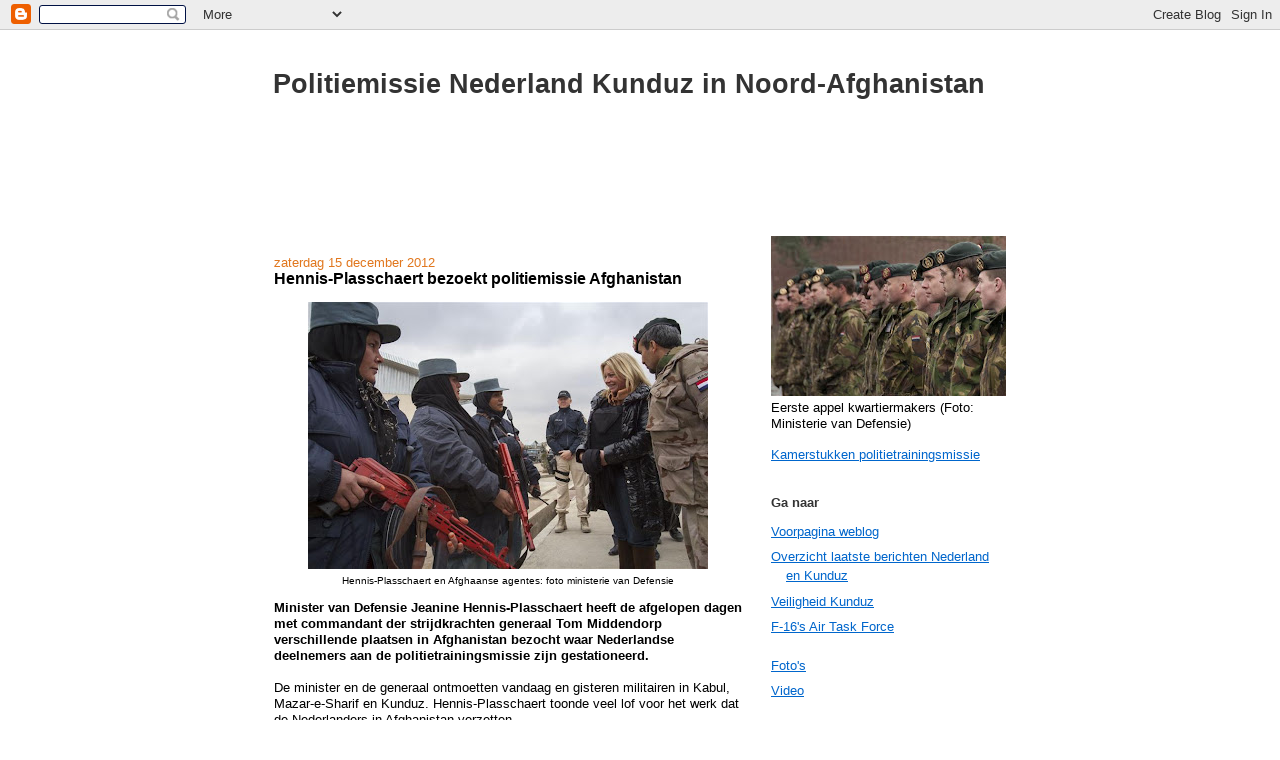

--- FILE ---
content_type: text/html; charset=UTF-8
request_url: http://afghanistan-nederland-kunduz.blogspot.com/2012/12/hennis-plasschaert-bezoekt.html
body_size: 10974
content:
<!DOCTYPE html>
<html dir='ltr' xmlns='http://www.w3.org/1999/xhtml' xmlns:b='http://www.google.com/2005/gml/b' xmlns:data='http://www.google.com/2005/gml/data' xmlns:expr='http://www.google.com/2005/gml/expr'>
<head>
<link href='https://www.blogger.com/static/v1/widgets/2944754296-widget_css_bundle.css' rel='stylesheet' type='text/css'/>
<meta content='text/html; charset=UTF-8' http-equiv='Content-Type'/>
<meta content='blogger' name='generator'/>
<link href='http://afghanistan-nederland-kunduz.blogspot.com/favicon.ico' rel='icon' type='image/x-icon'/>
<link href='http://afghanistan-nederland-kunduz.blogspot.com/2012/12/hennis-plasschaert-bezoekt.html' rel='canonical'/>
<link rel="alternate" type="application/atom+xml" title="Politiemissie Nederland Kunduz in Noord-Afghanistan - Atom" href="http://afghanistan-nederland-kunduz.blogspot.com/feeds/posts/default" />
<link rel="alternate" type="application/rss+xml" title="Politiemissie Nederland Kunduz in Noord-Afghanistan - RSS" href="http://afghanistan-nederland-kunduz.blogspot.com/feeds/posts/default?alt=rss" />
<link rel="service.post" type="application/atom+xml" title="Politiemissie Nederland Kunduz in Noord-Afghanistan - Atom" href="https://www.blogger.com/feeds/1681818091640800876/posts/default" />

<link rel="alternate" type="application/atom+xml" title="Politiemissie Nederland Kunduz in Noord-Afghanistan - Atom" href="http://afghanistan-nederland-kunduz.blogspot.com/feeds/7788406768264667111/comments/default" />
<!--Can't find substitution for tag [blog.ieCssRetrofitLinks]-->
<link href='https://blogger.googleusercontent.com/img/b/R29vZ2xl/AVvXsEgl8zhcR0aj1acKHYc1wi4JTv_1l3-nPNra3AGjeyxI0b0Za9TAVEbpbvSnQcJaCjy6N434dQrPSGhwZPvU7HCX9ZBdH7q41GxhnAFayIFas73icQRGPIbwhVCQtpBaluweNifH_M0M6L0/s400/Hennis-Plasschaert%252CAfghanistan%252Cmisie+Kunduz%252Cfoto+min+Defensie%252Cpolitiemissie%252CNAVI%252CISAF%252CKabul%252CMazar%252CAfghaanse+agenten.jpg' rel='image_src'/>
<meta content='http://afghanistan-nederland-kunduz.blogspot.com/2012/12/hennis-plasschaert-bezoekt.html' property='og:url'/>
<meta content='Hennis-Plasschaert bezoekt politiemissie Afghanistan' property='og:title'/>
<meta content='  Hennis-Plasschaert en Afghaanse agentes: foto ministerie van Defensie  Minister van Defensie Jeanine Hennis-Plasschaert heeft de afgelopen...' property='og:description'/>
<meta content='https://blogger.googleusercontent.com/img/b/R29vZ2xl/AVvXsEgl8zhcR0aj1acKHYc1wi4JTv_1l3-nPNra3AGjeyxI0b0Za9TAVEbpbvSnQcJaCjy6N434dQrPSGhwZPvU7HCX9ZBdH7q41GxhnAFayIFas73icQRGPIbwhVCQtpBaluweNifH_M0M6L0/w1200-h630-p-k-no-nu/Hennis-Plasschaert%252CAfghanistan%252Cmisie+Kunduz%252Cfoto+min+Defensie%252Cpolitiemissie%252CNAVI%252CISAF%252CKabul%252CMazar%252CAfghaanse+agenten.jpg' property='og:image'/>
<title>Politiemissie Nederland Kunduz in Noord-Afghanistan: Hennis-Plasschaert bezoekt politiemissie Afghanistan</title>
<style id='page-skin-1' type='text/css'><!--
/*
-----------------------------------------------
Blogger Template Style
Name:     Washed Denim
Designer: Darren Delaye
URL:      www.DarrenDelaye.com
Date:     11 Jul 2006
-----------------------------------------------
*/
/* Variable definitions
====================
<Variable name="bgColor" description="Page Background Color"
type="color" default="#ffffff">
<Variable name="textColor" description="Text Color"
type="color" default="#333333">
<Variable name="linkColor" description="Link Color"
type="color" default="#336699">
<Variable name="headerBgColor" description="Page Header Background Color"
type="color" default="#ffffff">
<Variable name="headerTextColor" description="Page Header Text Color"
type="color" default="#333333">
<Variable name="headerCornersColor" description="Page Header Corners Color"
type="color" default="#ffffff">
<Variable name="mainBgColor" description="Main Background Color"
type="color" default="#ffffff">
<Variable name="borderColor" description="Border Color"
type="color" default="#ffffff">
<Variable name="dateHeaderColor" description="Date Header Color"
type="color" default="#999999">
<Variable name="sidebarTitleBgColor" description="Sidebar Title Background Color"
type="color" default="#ffffff">
<Variable name="sidebarTitleTextColor" description="Sidebar Title Text Color"
type="color" default="#333333">
<Variable name="bodyFont" description="Text Font"
type="font" default="normal normal 100% Verdana, Arial, Sans-serif;">
<Variable name="headerFont" description="Page Header Font"
type="font" default="normal normal 210% Verdana, Arial, Sans-serif;">
<Variable name="startSide" description="Start side in blog language"
type="automatic" default="left">
<Variable name="endSide" description="End side in blog language"
type="automatic" default="right">
*/
body {
background: #ffffff;
margin: 0;
padding: 0px;
font: x-small Verdana, Arial;
text-align: center;
color: #000000;
font-size/* */:/**/small;
font-size: /**/small;
}
a:link {
color: #0066CC;
}
a:visited {
color: #0066CC;
}
a img {
border-width: 0;
}
#outer-wrapper {
font: normal normal 100% Verdana, Arial, Sans-serif;;
}
/* Header
----------------------------------------------- */
#header-wrapper {
margin:0;
padding: 0;
background-color: #ffffff;
text-align: left;
}
#header {
width: 762px;
margin: 0 auto;
background-color: #ffffff;
color: #333333;
padding: 0;
font: normal normal 210% Verdana, Arial, Sans-serif;;
}
h1.title {
padding-top: 38px;
margin: 0 14px .1em;
line-height: 1.2em;
font-size: 100%;
}
h1.title a, h1.title a:visited {
color: #333333;
text-decoration: none;
}
#header .description {
display: block;
margin: 0 14px;
padding: 0 0 40px;
line-height: 1.4em;
font-size: 50%;
}
/* Content
----------------------------------------------- */
.clear {
clear: both;
}
#content-wrapper {
width: 760px;
margin: 0 auto;
padding: 0 0 15px;
text-align: left;
background-color: #ffffff;
border: 1px solid #ffffff;
border-top: 0;
}
#main-wrapper {
margin-left: 14px;
width: 468px;
float: left;
background-color: #ffffff;
display: inline;       /* fix for doubling margin in IE */
word-wrap: break-word; /* fix for long text breaking sidebar float in IE */
overflow: hidden;      /* fix for long non-text content breaking IE sidebar float */
}
#sidebar-wrapper {
margin-right: 14px;
width: 240px;
float: right;
background-color: #ffffff;
display: inline;       /* fix for doubling margin in IE */
word-wrap: break-word; /* fix for long text breaking sidebar float in IE */
overflow: hidden;      /* fix for long non-text content breaking IE sidebar float */
}
/* Headings
----------------------------------------------- */
h2, h3 {
margin: 0;
}
/* Posts
----------------------------------------------- */
.date-header {
margin: 1.5em 0 0;
font-weight: normal;
color: #e1771e;
font-size: 100%;
}
.post {
margin: 0 0 1.5em;
padding-bottom: 1.5em;
}
.post-title {
margin: 0;
padding: 0;
font-size: 125%;
font-weight: bold;
line-height: 1.1em;
}
.post-title a, .post-title a:visited, .post-title strong {
text-decoration: none;
color: #000000;
font-weight: bold;
}
.post div {
margin: 0 0 .75em;
line-height: 1.3em;
}
.post-footer {
margin: -.25em 0 0;
color: #000000;
font-size: 87%;
}
.post-footer .span {
margin-right: .3em;
}
.post img, table.tr-caption-container {
padding: 4px;
border: 1px solid #ffffff;
}
.tr-caption-container img {
border: none;
padding: 0;
}
.post blockquote {
margin: 1em 20px;
}
.post blockquote p {
margin: .75em 0;
}
/* Comments
----------------------------------------------- */
#comments h4 {
margin: 1em 0;
color: #e1771e;
}
#comments h4 strong {
font-size: 110%;
}
#comments-block {
margin: 1em 0 1.5em;
line-height: 1.3em;
}
#comments-block dt {
margin: .5em 0;
}
#comments-block dd {
margin: .25em 0 0;
}
#comments-block dd.comment-footer {
margin: -.25em 0 2em;
line-height: 1.4em;
font-size: 78%;
}
#comments-block dd p {
margin: 0 0 .75em;
}
.deleted-comment {
font-style:italic;
color:gray;
}
.feed-links {
clear: both;
line-height: 2.5em;
}
#blog-pager-newer-link {
float: left;
}
#blog-pager-older-link {
float: right;
}
#blog-pager {
text-align: center;
}
/* Sidebar Content
----------------------------------------------- */
.sidebar h2 {
margin: 1.6em 0 .5em;
padding: 4px 5px;
background-color: #ffffff;
font-size: 100%;
color: #333333;
}
.sidebar ul {
margin: 0;
padding: 0;
list-style: none;
}
.sidebar li {
margin: 0;
padding-top: 0;
padding-right: 0;
padding-bottom: .5em;
padding-left: 15px;
text-indent: -15px;
line-height: 1.5em;
}
.sidebar {
color: #000000;
line-height:1.3em;
}
.sidebar .widget {
margin-bottom: 1em;
}
.sidebar .widget-content {
margin: 0 5px;
}
/* Profile
----------------------------------------------- */
.profile-img {
float: left;
margin-top: 0;
margin-right: 5px;
margin-bottom: 5px;
margin-left: 0;
padding: 4px;
border: 1px solid #ffffff;
}
.profile-data {
margin:0;
text-transform:uppercase;
letter-spacing:.1em;
font-weight: bold;
line-height: 1.6em;
font-size: 78%;
}
.profile-datablock {
margin:.5em 0 .5em;
}
.profile-textblock {
margin: 0.5em 0;
line-height: 1.6em;
}
/* Footer
----------------------------------------------- */
#footer {
clear: both;
text-align: center;
color: #000000;
}
#footer .widget {
margin:.5em;
padding-top: 20px;
font-size: 85%;
line-height: 1.5em;
text-align: left;
}

--></style>
<link href='https://www.blogger.com/dyn-css/authorization.css?targetBlogID=1681818091640800876&amp;zx=5f5eed71-7294-4a81-bf89-34b35d0057f9' media='none' onload='if(media!=&#39;all&#39;)media=&#39;all&#39;' rel='stylesheet'/><noscript><link href='https://www.blogger.com/dyn-css/authorization.css?targetBlogID=1681818091640800876&amp;zx=5f5eed71-7294-4a81-bf89-34b35d0057f9' rel='stylesheet'/></noscript>
<meta name='google-adsense-platform-account' content='ca-host-pub-1556223355139109'/>
<meta name='google-adsense-platform-domain' content='blogspot.com'/>

<!-- data-ad-client=ca-pub-2122593815934139 -->

</head>
<body>
<div class='navbar section' id='navbar'><div class='widget Navbar' data-version='1' id='Navbar1'><script type="text/javascript">
    function setAttributeOnload(object, attribute, val) {
      if(window.addEventListener) {
        window.addEventListener('load',
          function(){ object[attribute] = val; }, false);
      } else {
        window.attachEvent('onload', function(){ object[attribute] = val; });
      }
    }
  </script>
<div id="navbar-iframe-container"></div>
<script type="text/javascript" src="https://apis.google.com/js/platform.js"></script>
<script type="text/javascript">
      gapi.load("gapi.iframes:gapi.iframes.style.bubble", function() {
        if (gapi.iframes && gapi.iframes.getContext) {
          gapi.iframes.getContext().openChild({
              url: 'https://www.blogger.com/navbar/1681818091640800876?po\x3d7788406768264667111\x26origin\x3dhttp://afghanistan-nederland-kunduz.blogspot.com',
              where: document.getElementById("navbar-iframe-container"),
              id: "navbar-iframe"
          });
        }
      });
    </script><script type="text/javascript">
(function() {
var script = document.createElement('script');
script.type = 'text/javascript';
script.src = '//pagead2.googlesyndication.com/pagead/js/google_top_exp.js';
var head = document.getElementsByTagName('head')[0];
if (head) {
head.appendChild(script);
}})();
</script>
</div></div>
<div id='outer-wrapper'><div id='wrap2'>
<!-- skip links for text browsers -->
<span id='skiplinks' style='display:none;'>
<a href='#main'>skip to main </a> |
      <a href='#sidebar'>skip to sidebar</a>
</span>
<div id='header-wrapper'>
<div class='header section' id='header'><div class='widget Header' data-version='1' id='Header1'>
<div id='header-inner'>
<div class='titlewrapper'>
<h1 class='title'>
<a href='http://afghanistan-nederland-kunduz.blogspot.com/'>
Politiemissie Nederland Kunduz in Noord-Afghanistan
</a>
</h1>
</div>
<div class='descriptionwrapper'>
<p class='description'><span>
</span></p>
</div>
</div>
</div></div>
</div>
<div id='content-wrapper'>
<div id='crosscol-wrapper' style='text-align:center'>
<div class='crosscol section' id='crosscol'><div class='widget AdSense' data-version='1' id='AdSense1'>
<div class='widget-content'>
<script type="text/javascript"><!--
google_ad_client = "ca-pub-2122593815934139";
google_ad_host = "ca-host-pub-1556223355139109";
google_ad_host_channel = "L0004";
/* afghanistan-nederland-kunduz_main_AdSense1_728x90_as */
google_ad_slot = "5971673232";
google_ad_width = 728;
google_ad_height = 90;
//-->
</script>
<script type="text/javascript"
src="http://pagead2.googlesyndication.com/pagead/show_ads.js">
</script>
<div class='clear'></div>
</div>
</div></div>
</div>
<div id='main-wrapper'>
<div class='main section' id='main'><div class='widget Blog' data-version='1' id='Blog1'>
<div class='blog-posts hfeed'>

          <div class="date-outer">
        
<h2 class='date-header'><span>zaterdag 15 december 2012</span></h2>

          <div class="date-posts">
        
<div class='post-outer'>
<div class='post hentry'>
<a name='7788406768264667111'></a>
<h3 class='post-title entry-title'>
Hennis-Plasschaert bezoekt politiemissie Afghanistan
</h3>
<div class='post-header'>
<div class='post-header-line-1'></div>
</div>
<div class='post-body entry-content'>
<table align="center" cellpadding="0" cellspacing="0" class="tr-caption-container" style="margin-left: auto; margin-right: auto; text-align: center;"><tbody>
<tr><td style="text-align: center;"><a href="https://blogger.googleusercontent.com/img/b/R29vZ2xl/AVvXsEgl8zhcR0aj1acKHYc1wi4JTv_1l3-nPNra3AGjeyxI0b0Za9TAVEbpbvSnQcJaCjy6N434dQrPSGhwZPvU7HCX9ZBdH7q41GxhnAFayIFas73icQRGPIbwhVCQtpBaluweNifH_M0M6L0/s1600/Hennis-Plasschaert%252CAfghanistan%252Cmisie+Kunduz%252Cfoto+min+Defensie%252Cpolitiemissie%252CNAVI%252CISAF%252CKabul%252CMazar%252CAfghaanse+agenten.jpg" imageanchor="1" style="margin-left: auto; margin-right: auto;"><img border="0" height="267" src="https://blogger.googleusercontent.com/img/b/R29vZ2xl/AVvXsEgl8zhcR0aj1acKHYc1wi4JTv_1l3-nPNra3AGjeyxI0b0Za9TAVEbpbvSnQcJaCjy6N434dQrPSGhwZPvU7HCX9ZBdH7q41GxhnAFayIFas73icQRGPIbwhVCQtpBaluweNifH_M0M6L0/s400/Hennis-Plasschaert%252CAfghanistan%252Cmisie+Kunduz%252Cfoto+min+Defensie%252Cpolitiemissie%252CNAVI%252CISAF%252CKabul%252CMazar%252CAfghaanse+agenten.jpg" width="400" /></a></td></tr>
<tr><td class="tr-caption" style="text-align: center;">Hennis-Plasschaert en Afghaanse agentes: foto ministerie van Defensie</td></tr>
</tbody></table><b>Minister van Defensie Jeanine Hennis-Plasschaert heeft de afgelopen dagen met commandant der strijdkrachten generaal Tom Middendorp verschillende plaatsen in Afghanistan bezocht waar Nederlandse deelnemers aan de politietrainingsmissie zijn gestationeerd.</b><br />
<br />
De minister en de generaal ontmoetten vandaag en gisteren militairen in Kabul, Mazar-e-Sharif en Kunduz. Hennis-Plasschaert toonde veel lof voor het werk dat de Nederlanders in Afghanistan verzetten. <br />
<br />
Een woordvoerder van het ministerie van Defensie <a href="http://www.defensie.nl/actueel/nieuws/2012/12/15/46201648/Minister_ontmoet_Nederlandse_troepen_in_Afghanistan">bericht</a> zaterdag dat dit het eerste bezoek was van Hennis-Plasschaert als minister van Defensie aan de Nederlandse troepen in Afghanistan.<br />
<br />
Hennis-Plasschaert (VVD) trad <a href="http://defensie-ontwikkelingen.blogspot.nl/2012/11/jeanine-hennis-plasschaert-nieuwe.html">in november</a> aan als minister van Defensie in het kabinet Rutte-Asscher.<br />
<br />
<b>Kabul</b><br />
De delegatie arriveerde vrijdag in de Afghaanse hoofdstad Kabul. Hier sprak Hennis-Plasschaert op de luchthaven kort met Nederlands personeel, dat is geplaatst op diverse locaties in de stad.<br />
<br />
<b>Mazar-e-Sharif</b><br />
Na haar bezoek aan Kabul vloog de minister naar de internationale basis in Mazar-e-Sharif in het noorden van Afghanistan. <br />
<br />
Daar ontmoette ze soldaten van de Air Task Force (ATF), het National Support Element (NSE) en Nederlanders die gestationeerd zijn bij het hoofdkwartier van het Regional Command North van de ISAF-veiligheidsmacht van de NAVO.<br />
<br />
Het <a href="http://nato-isaf-regionaal-commando-noord.blogspot.nl/">Regionaal Commando Noord</a> is een van de vijf regio's waarin de International Security Assistance Force (ISAF) Afghanistan heeft ingedeeld. De regio wordt geleid door Duitsland.<br />
<br />
<b>Kunduz</b><br />
Hennis-Plasschaert liep in Kunduz mee met de trainingen aan de Afghaanse politie op de verschillende opleidingscentra.<br />
<br />
De Afghaanse politieagenten volgden de zogenoemde advanced police trainingscourse. Dit is de aanvullende training van ruim 10 weken met daarnaast mentoring op hun eigen werkplek.<br />
<br />
Vervolgens ging Hennis-Plasschaert mee op pad met een Police Operational Mentoring Liasion Team (POMLT) naar het district Aliabad. <br />
<br />
De cursisten daar richtten een checkpoint in op de weg, en werden daarbij gemonitord door hun Nederlandse trainers en de minister. <br />
<br />
<b>Heel Nederland</b><br />
De minister zei: &#8220;Als ik hier zo sta, dan zou je willen dat je heel Nederland naar Afghanistan mee kon nemen om het goede werk te laten zien.&#8221;<br />
<br />
<b>Nederlandse aanpak</b><br />
Hennis-Plasschaert roemde het werk dat de Nederlanders in Afghanistan verrichten, en waarvoor ook internationaal veel waardering is.<br />
<br />
Ze zei: &#8220;Ik ben enorm trots op onze militairen. Ze doen fantastisch werk. Met de collega's van Buitenlandse Zaken en Veiligheid en Justitie wordt een volledig geïntegreerde aanpak op de mat gelegd om de Afghaanse politieagenten en het hele justitiële systeem op een hoger plan te brengen. De Nederlandse aanpak wordt internationaal geprezen.&#8221;<br />
<br />
Defensie bericht dat ze vervolgde te zeggen dat de opbouw van de rechtsorde van groot belang is. <br />
<br />
&#8220;Het is het begin, de basis van elke rechtsstaat waarin mensen veilig kunnen leven, waarin ze zich kunnen ontwikkelen en een boterham kunnen verdienen. Het verschil maken in het dagelijks leven van de Afghanen, dat is waar de Nederlandse krijgsmacht in Afghanistan aan werkt?"<br />
<br />
De bewindsvrouw wilde tijdens het bezoek vooral met de mensen zelf praten over hun werk. Ze zei: "Hun gedrevenheid en motivatie maakte een diepe indruk op me.&#8221;<br />
<br />
Het ministerie van Defensie heeft een video gepubliceerd over het bezoek van Hennis-Plasschaert aan Afghanistan.<br />
<br />
<object height="349" width="425"><param name="movie" value="http://www.youtube.com/v/AoaZ6GM5lN0?version=3&amp;hl=nl_NL"></param><param name="allowFullScreen" value="true"></param><param name="allowscriptaccess" value="always"></param><embed src="http://www.youtube.com/v/AoaZ6GM5lN0?version=3&amp;hl=nl_NL" type="application/x-shockwave-flash" width="425" height="349" allowscriptaccess="always" allowfullscreen="true"></embed></object><br />
<br />
Zie ook:<br />
<a href="http://defensie-ontwikkelingen.blogspot.nl/2012/11/jeanine-hennis-plasschaert-nieuwe.html">Jeanine Hennis-Plasschaert nieuwe minister van Defensie</a>
<div style='clear: both;'></div>
</div>
<div class='post-footer'>
<div class='post-footer-line post-footer-line-1'><span class='post-author vcard'>
Gepost door
<span class='fn'>Kunduz Weblog</span>
</span>
<span class='post-timestamp'>
op
<a class='timestamp-link' href='http://afghanistan-nederland-kunduz.blogspot.com/2012/12/hennis-plasschaert-bezoekt.html' rel='bookmark' title='permanent link'><abbr class='published' title='2012-12-15T19:15:00-08:00'>19:15</abbr></a>
</span>
<span class='post-comment-link'>
</span>
<span class='post-icons'>
<span class='item-control blog-admin pid-2001733787'>
<a href='https://www.blogger.com/post-edit.g?blogID=1681818091640800876&postID=7788406768264667111&from=pencil' title='Post bewerken'>
<img alt='' class='icon-action' height='18' src='https://resources.blogblog.com/img/icon18_edit_allbkg.gif' width='18'/>
</a>
</span>
</span>
<div class='post-share-buttons'>
<a class='goog-inline-block share-button sb-email' href='https://www.blogger.com/share-post.g?blogID=1681818091640800876&postID=7788406768264667111&target=email' target='_blank' title='Dit e-mailen
'><span class='share-button-link-text'>Dit e-mailen
</span></a><a class='goog-inline-block share-button sb-blog' href='https://www.blogger.com/share-post.g?blogID=1681818091640800876&postID=7788406768264667111&target=blog' onclick='window.open(this.href, "_blank", "height=270,width=475"); return false;' target='_blank' title='Dit bloggen!'><span class='share-button-link-text'>Dit bloggen!</span></a><a class='goog-inline-block share-button sb-twitter' href='https://www.blogger.com/share-post.g?blogID=1681818091640800876&postID=7788406768264667111&target=twitter' target='_blank' title='Delen via X'><span class='share-button-link-text'>Delen via X</span></a><a class='goog-inline-block share-button sb-facebook' href='https://www.blogger.com/share-post.g?blogID=1681818091640800876&postID=7788406768264667111&target=facebook' onclick='window.open(this.href, "_blank", "height=430,width=640"); return false;' target='_blank' title='Delen op Facebook'><span class='share-button-link-text'>Delen op Facebook</span></a><a class='goog-inline-block share-button sb-pinterest' href='https://www.blogger.com/share-post.g?blogID=1681818091640800876&postID=7788406768264667111&target=pinterest' target='_blank' title='Delen op Pinterest'><span class='share-button-link-text'>Delen op Pinterest</span></a>
</div>
</div>
<div class='post-footer-line post-footer-line-2'><span class='post-labels'>
Labels:
<a href='http://afghanistan-nederland-kunduz.blogspot.com/search/label/bezoek%20kunduz' rel='tag'>bezoek kunduz</a>,
<a href='http://afghanistan-nederland-kunduz.blogspot.com/search/label/Jeanine%20Hennis-Plasschaert' rel='tag'>Jeanine Hennis-Plasschaert</a>,
<a href='http://afghanistan-nederland-kunduz.blogspot.com/search/label/Tom%20Middendorp' rel='tag'>Tom Middendorp</a>
</span>
</div>
<div class='post-footer-line post-footer-line-3'><span class='post-location'>
</span>
</div>
</div>
</div>
<div class='comments' id='comments'>
<a name='comments'></a>
</div>
</div>

        </div></div>
      
</div>
<div class='blog-pager' id='blog-pager'>
<span id='blog-pager-newer-link'>
<a class='blog-pager-newer-link' href='http://afghanistan-nederland-kunduz.blogspot.com/2012/12/video-13-gemechaniseerde-brigade-oefent.html' id='Blog1_blog-pager-newer-link' title='Nieuwere post'>Nieuwere post</a>
</span>
<span id='blog-pager-older-link'>
<a class='blog-pager-older-link' href='http://afghanistan-nederland-kunduz.blogspot.com/2012/12/kunduz-2012-fotos-missie-kunduz-van.html' id='Blog1_blog-pager-older-link' title='Oudere post'>Oudere post</a>
</span>
<a class='home-link' href='http://afghanistan-nederland-kunduz.blogspot.com/'>Homepage</a>
</div>
<div class='clear'></div>
<div class='post-feeds'>
</div>
</div><div class='widget AdSense' data-version='1' id='AdSense3'>
<div class='widget-content'>
<script type="text/javascript"><!--
google_ad_client = "ca-pub-2122593815934139";
google_ad_host = "ca-host-pub-1556223355139109";
google_ad_host_channel = "L0004";
/* afghanistan-nederland-kunduz_main_AdSense3_336x280_as */
google_ad_slot = "2228276835";
google_ad_width = 336;
google_ad_height = 280;
//-->
</script>
<script type="text/javascript"
src="http://pagead2.googlesyndication.com/pagead/show_ads.js">
</script>
<div class='clear'></div>
</div>
</div></div>
</div>
<div id='sidebar-wrapper'>
<div class='sidebar section' id='sidebar'><div class='widget Image' data-version='1' id='Image1'>
<div class='widget-content'>
<img alt='' height='160' id='Image1_img' src='https://blogger.googleusercontent.com/img/b/R29vZ2xl/AVvXsEi-HoHetTwX1IQHsoz2nZJcyfoPXUPh14go4_1ndLdmGsXbihb2W-UTHF5n0ag4JNATqUcJRQCOM40iX6_qGzKh47YVUwBG4nBcssX6kzQ9QZmJ8WSUM2hyphenhyphenp41EZHemwQ8UDIKEDkJg8zs/s240/kwartiermakers+%2528MvD%2529+maart+2011.jpg' width='240'/>
<br/>
<span class='caption'>Eerste appel kwartiermakers (Foto: Ministerie van Defensie)</span>
</div>
<div class='clear'></div>
</div><div class='widget LinkList' data-version='1' id='LinkList4'>
<div class='widget-content'>
<ul>
<li><a href='http://kunduz-kabinet-kamervragen.blogspot.com/2011/04/brief-kabinet-20-april-op-kamervragen.html'>Kamerstukken politietrainingsmissie</a></li>
</ul>
<div class='clear'></div>
</div>
</div><div class='widget LinkList' data-version='1' id='LinkList1'>
<h2>Ga naar</h2>
<div class='widget-content'>
<ul>
<li><a href='http://kunduz-weblog.blogspot.com/'>Voorpagina weblog</a></li>
<li><a href='http://afghanistan-nederland-kunduz-nieuws.blogspot.com/'>Overzicht laatste berichten Nederland en Kunduz</a></li>
<li><a href='http://afghanistan-kunduz-veiligheid.blogspot.com/'>Veiligheid Kunduz</a></li>
<li><a href='http://nederland-kunduz-luchtsteun.blogspot.com/'>F-16's Air Task Force</a></li>
</ul>
<div class='clear'></div>
</div>
</div><div class='widget LinkList' data-version='1' id='LinkList5'>
<div class='widget-content'>
<ul>
<li><a href='http://afghanistan-kunduz-foto.blogspot.com/'>Foto's</a></li>
<li><a href='http://kunduz-foto-video.blogspot.com/'>Video</a></li>
</ul>
<div class='clear'></div>
</div>
</div><div class='widget LinkList' data-version='1' id='LinkList2'>
<div class='widget-content'>
<ul>
<li><a href='http://afghanistan-nederland-kunduz.blogspot.nl/2013/08/laatste-politietrainers-missie-kunduz.html'>Laatste groep politietrainers terug uit Kunduz (24-08-2013)</a></li>
<li><a href='http://afghanistan-nederland-kunduz.blogspot.nl/2013/05/kolonel-marc-brinkman-en-hans-peter-van.html'>PTG-5 aan de slag in Kunduz (01-05-2013)</a></li>
<li><a href='http://afghanistan-nederland-kunduz.blogspot.nl/2013/04/laatste-lichting-militairen.html'>Laatste lichting militairen naar Kunduz vertrokken (21-04-2013)</a></li>
<li><a href='http://afghanistan-nederland-kunduz.blogspot.nl/2013/03/politiemissie-kunduz-eindigt-1-juli.html'>Politiemissie Kunduz eindigt 1 juli (08-03-2013)</a></li>
<li><a href='http://afghanistan-nederland-kunduz.blogspot.nl/2013/01/marechaussee-missie-kunduz-traint.html'>Nieuwe fase opleiding agenten (22-01-2013)</a></li>
<li><a href='http://afghanistan-nederland-kunduz.blogspot.nl/2012/10/kolonel-roland-de-jong-en-geoffrey-van.html'>PTG-4 begonnen in Kunduz (30-10-2012)</a></li>
<li><a href='http://afghanistan-nederland-kunduz.blogspot.nl/2012/09/video-police-training-group-iii-in.html'>Video PTG 3 aan het werk</a></li>
<li><a href='http://afghanistan-nederland-kunduz.blogspot.nl/2012/08/politietrainingsmissie-kunduz.html'>Missie uitgebreid naar Imam Sahib (28-08-2012)</a></li>
<li><a href='http://afghanistan-nederland-kunduz.blogspot.nl/2012/06/politietrainingsmissie-kunduz.html'>Missie uitgebreid naar district Aliabad (20-06-2012)</a></li>
<li><a href='http://afghanistan-nederland-kunduz.blogspot.com/2012/05/video-resultaten-missie-kunduz-tweede.html'>Video resultaten PTG 2 (21-05-2012)</a></li>
<li><a href='http://afghanistan-nederland-kunduz.blogspot.com/2012/03/eerste-agenten-uit-khan-abad-op-cursus.html'>Missie uitgebreid naar district Khanabad (13-03-2012)</a></li>
<li><a href='http://afghanistan-nederland-kunduz.blogspot.com/2011/09/explosievenruimers-eersten-die-een-les.html'>Politietrainers starten met geven lessen (26-09-2011)</a></li>
<li><a href='http://afghanistan-nederland-kunduz.blogspot.com/2011/09/groenlinks-leider-jolande-sap-plaatst.html'>Jolande Sap plaatst Hillen onder censuur (18-09-2011)</a></li>
<li><a href='http://afghanistan-nederland-kunduz.blogspot.com/2011/08/hillen-legt-militairen-missie-kunduz.html'>Hillen legt militairen spreekverbod op (17-08-2011)</a></li>
<li><a href='http://afghanistan-nederland-kunduz.blogspot.com/2011/05/politiemissie-pomlt-police-operational.html'>Werkwijze POMLT</a></li>
<li><a href='http://afghanistan-nederland-kunduz.blogspot.com/2012/04/politietraining-kunduz-richt-zich-op.html'>"Community policing"</a></li>
<li><a href='http://afghanistan-nederland-kunduz.blogspot.com/2011/03/nederlandse-politietrainingsmissie.html'>Nederlandse politietrainingsmissie op een rijtje</a></li>
</ul>
<div class='clear'></div>
</div>
</div><div class='widget LinkList' data-version='1' id='LinkList3'>
<div class='widget-content'>
<ul>
<li><a href='http://afghanistan-provincie-kunduz.blogspot.com/2011/05/provincie-kunduz-afghanistan-informatie.html'>Provincie Kunduz</a></li>
<li><a href='http://kunduz-politie-anp.blogspot.com/'>Politie Kunduz</a></li>
<li><a href='http://nederland-afghanistan-contingent.blogspot.com/'>Nederlandse contingent in Afghanistan</a></li>
<li><a href='http://kunduz-politiemissie-eupol.blogspot.com/2011/04/politiemissie-kunduz-en-de-nederlandse.html'>EUPOL en Nederland</a></li>
<li><a href='http://nederland-kunduz-kosten.blogspot.com/'>Kosten missie Kunduz</a></li>
<li><a href='http://nederland-kunduz-opinie.blogspot.com/'>Opinie over missie Kunduz</a></li>
<li><a href='http://duitsland-afghanistan.blogspot.com/'>Duitsland en Afghanistan</a></li>
</ul>
<div class='clear'></div>
</div>
</div><div class='widget LinkList' data-version='1' id='LinkList6'>
<div class='widget-content'>
<ul>
<li><a href='http://kunduz-weblog.blogspot.nl/2011/12/privacy-verklaring.html'>Privacy</a></li>
</ul>
<div class='clear'></div>
</div>
</div><div class='widget AdSense' data-version='1' id='AdSense2'>
<div class='widget-content'>
<script type="text/javascript"><!--
google_ad_client="pub-2122593815934139";
google_ad_host="pub-1556223355139109";
google_ad_width=200;
google_ad_height=200;
google_ad_format="200x200_as";
google_ad_type="text_image";
google_ad_host_channel="0001+S0006+L0001";
google_color_border="FFFFFF";
google_color_bg="FFFFFF";
google_color_link="0000FF";
google_color_url="008000";
google_color_text="000000";
//--></script>
<script type="text/javascript"
  src="http://pagead2.googlesyndication.com/pagead/show_ads.js">
</script>
<div class='clear'></div>
</div>
</div><div class='widget BlogArchive' data-version='1' id='BlogArchive1'>
<h2>Blogarchief</h2>
<div class='widget-content'>
<div id='ArchiveList'>
<div id='BlogArchive1_ArchiveList'>
<ul class='hierarchy'>
<li class='archivedate collapsed'>
<a class='toggle' href='javascript:void(0)'>
<span class='zippy'>

        &#9658;&#160;
      
</span>
</a>
<a class='post-count-link' href='http://afghanistan-nederland-kunduz.blogspot.com/2013/'>
2013
</a>
<span class='post-count' dir='ltr'>(40)</span>
<ul class='hierarchy'>
<li class='archivedate collapsed'>
<a class='toggle' href='javascript:void(0)'>
<span class='zippy'>

        &#9658;&#160;
      
</span>
</a>
<a class='post-count-link' href='http://afghanistan-nederland-kunduz.blogspot.com/2013/08/'>
augustus
</a>
<span class='post-count' dir='ltr'>(2)</span>
</li>
</ul>
<ul class='hierarchy'>
<li class='archivedate collapsed'>
<a class='toggle' href='javascript:void(0)'>
<span class='zippy'>

        &#9658;&#160;
      
</span>
</a>
<a class='post-count-link' href='http://afghanistan-nederland-kunduz.blogspot.com/2013/07/'>
juli
</a>
<span class='post-count' dir='ltr'>(2)</span>
</li>
</ul>
<ul class='hierarchy'>
<li class='archivedate collapsed'>
<a class='toggle' href='javascript:void(0)'>
<span class='zippy'>

        &#9658;&#160;
      
</span>
</a>
<a class='post-count-link' href='http://afghanistan-nederland-kunduz.blogspot.com/2013/06/'>
juni
</a>
<span class='post-count' dir='ltr'>(4)</span>
</li>
</ul>
<ul class='hierarchy'>
<li class='archivedate collapsed'>
<a class='toggle' href='javascript:void(0)'>
<span class='zippy'>

        &#9658;&#160;
      
</span>
</a>
<a class='post-count-link' href='http://afghanistan-nederland-kunduz.blogspot.com/2013/05/'>
mei
</a>
<span class='post-count' dir='ltr'>(4)</span>
</li>
</ul>
<ul class='hierarchy'>
<li class='archivedate collapsed'>
<a class='toggle' href='javascript:void(0)'>
<span class='zippy'>

        &#9658;&#160;
      
</span>
</a>
<a class='post-count-link' href='http://afghanistan-nederland-kunduz.blogspot.com/2013/04/'>
april
</a>
<span class='post-count' dir='ltr'>(8)</span>
</li>
</ul>
<ul class='hierarchy'>
<li class='archivedate collapsed'>
<a class='toggle' href='javascript:void(0)'>
<span class='zippy'>

        &#9658;&#160;
      
</span>
</a>
<a class='post-count-link' href='http://afghanistan-nederland-kunduz.blogspot.com/2013/03/'>
maart
</a>
<span class='post-count' dir='ltr'>(8)</span>
</li>
</ul>
<ul class='hierarchy'>
<li class='archivedate collapsed'>
<a class='toggle' href='javascript:void(0)'>
<span class='zippy'>

        &#9658;&#160;
      
</span>
</a>
<a class='post-count-link' href='http://afghanistan-nederland-kunduz.blogspot.com/2013/02/'>
februari
</a>
<span class='post-count' dir='ltr'>(10)</span>
</li>
</ul>
<ul class='hierarchy'>
<li class='archivedate collapsed'>
<a class='toggle' href='javascript:void(0)'>
<span class='zippy'>

        &#9658;&#160;
      
</span>
</a>
<a class='post-count-link' href='http://afghanistan-nederland-kunduz.blogspot.com/2013/01/'>
januari
</a>
<span class='post-count' dir='ltr'>(2)</span>
</li>
</ul>
</li>
</ul>
<ul class='hierarchy'>
<li class='archivedate expanded'>
<a class='toggle' href='javascript:void(0)'>
<span class='zippy toggle-open'>

        &#9660;&#160;
      
</span>
</a>
<a class='post-count-link' href='http://afghanistan-nederland-kunduz.blogspot.com/2012/'>
2012
</a>
<span class='post-count' dir='ltr'>(122)</span>
<ul class='hierarchy'>
<li class='archivedate expanded'>
<a class='toggle' href='javascript:void(0)'>
<span class='zippy toggle-open'>

        &#9660;&#160;
      
</span>
</a>
<a class='post-count-link' href='http://afghanistan-nederland-kunduz.blogspot.com/2012/12/'>
december
</a>
<span class='post-count' dir='ltr'>(5)</span>
<ul class='posts'>
<li><a href='http://afghanistan-nederland-kunduz.blogspot.com/2012/12/militairen-missie-kunduz-met-kerst-niet.html'>Militairen missie Kunduz met Kerst niet vergeten</a></li>
<li><a href='http://afghanistan-nederland-kunduz.blogspot.com/2012/12/video-13-gemechaniseerde-brigade-oefent.html'>Video 13 Gemechaniseerde Brigade oefent voor uitze...</a></li>
<li><a href='http://afghanistan-nederland-kunduz.blogspot.com/2012/12/hennis-plasschaert-bezoekt.html'>Hennis-Plasschaert bezoekt politiemissie Afghanistan</a></li>
<li><a href='http://afghanistan-nederland-kunduz.blogspot.com/2012/12/kunduz-2012-fotos-missie-kunduz-van.html'>Kunduz 2012: foto&#8217;s missie Kunduz van Jeroen Kelde...</a></li>
<li><a href='http://afghanistan-nederland-kunduz.blogspot.com/2012/12/missie-kunduz-mogelijk-eerder-beeindigd.html'>Missie Kunduz mogelijk eerder beëindigd door vertr...</a></li>
</ul>
</li>
</ul>
<ul class='hierarchy'>
<li class='archivedate collapsed'>
<a class='toggle' href='javascript:void(0)'>
<span class='zippy'>

        &#9658;&#160;
      
</span>
</a>
<a class='post-count-link' href='http://afghanistan-nederland-kunduz.blogspot.com/2012/11/'>
november
</a>
<span class='post-count' dir='ltr'>(11)</span>
</li>
</ul>
<ul class='hierarchy'>
<li class='archivedate collapsed'>
<a class='toggle' href='javascript:void(0)'>
<span class='zippy'>

        &#9658;&#160;
      
</span>
</a>
<a class='post-count-link' href='http://afghanistan-nederland-kunduz.blogspot.com/2012/10/'>
oktober
</a>
<span class='post-count' dir='ltr'>(8)</span>
</li>
</ul>
<ul class='hierarchy'>
<li class='archivedate collapsed'>
<a class='toggle' href='javascript:void(0)'>
<span class='zippy'>

        &#9658;&#160;
      
</span>
</a>
<a class='post-count-link' href='http://afghanistan-nederland-kunduz.blogspot.com/2012/09/'>
september
</a>
<span class='post-count' dir='ltr'>(6)</span>
</li>
</ul>
<ul class='hierarchy'>
<li class='archivedate collapsed'>
<a class='toggle' href='javascript:void(0)'>
<span class='zippy'>

        &#9658;&#160;
      
</span>
</a>
<a class='post-count-link' href='http://afghanistan-nederland-kunduz.blogspot.com/2012/08/'>
augustus
</a>
<span class='post-count' dir='ltr'>(5)</span>
</li>
</ul>
<ul class='hierarchy'>
<li class='archivedate collapsed'>
<a class='toggle' href='javascript:void(0)'>
<span class='zippy'>

        &#9658;&#160;
      
</span>
</a>
<a class='post-count-link' href='http://afghanistan-nederland-kunduz.blogspot.com/2012/07/'>
juli
</a>
<span class='post-count' dir='ltr'>(5)</span>
</li>
</ul>
<ul class='hierarchy'>
<li class='archivedate collapsed'>
<a class='toggle' href='javascript:void(0)'>
<span class='zippy'>

        &#9658;&#160;
      
</span>
</a>
<a class='post-count-link' href='http://afghanistan-nederland-kunduz.blogspot.com/2012/06/'>
juni
</a>
<span class='post-count' dir='ltr'>(23)</span>
</li>
</ul>
<ul class='hierarchy'>
<li class='archivedate collapsed'>
<a class='toggle' href='javascript:void(0)'>
<span class='zippy'>

        &#9658;&#160;
      
</span>
</a>
<a class='post-count-link' href='http://afghanistan-nederland-kunduz.blogspot.com/2012/05/'>
mei
</a>
<span class='post-count' dir='ltr'>(9)</span>
</li>
</ul>
<ul class='hierarchy'>
<li class='archivedate collapsed'>
<a class='toggle' href='javascript:void(0)'>
<span class='zippy'>

        &#9658;&#160;
      
</span>
</a>
<a class='post-count-link' href='http://afghanistan-nederland-kunduz.blogspot.com/2012/04/'>
april
</a>
<span class='post-count' dir='ltr'>(18)</span>
</li>
</ul>
<ul class='hierarchy'>
<li class='archivedate collapsed'>
<a class='toggle' href='javascript:void(0)'>
<span class='zippy'>

        &#9658;&#160;
      
</span>
</a>
<a class='post-count-link' href='http://afghanistan-nederland-kunduz.blogspot.com/2012/03/'>
maart
</a>
<span class='post-count' dir='ltr'>(8)</span>
</li>
</ul>
<ul class='hierarchy'>
<li class='archivedate collapsed'>
<a class='toggle' href='javascript:void(0)'>
<span class='zippy'>

        &#9658;&#160;
      
</span>
</a>
<a class='post-count-link' href='http://afghanistan-nederland-kunduz.blogspot.com/2012/02/'>
februari
</a>
<span class='post-count' dir='ltr'>(14)</span>
</li>
</ul>
<ul class='hierarchy'>
<li class='archivedate collapsed'>
<a class='toggle' href='javascript:void(0)'>
<span class='zippy'>

        &#9658;&#160;
      
</span>
</a>
<a class='post-count-link' href='http://afghanistan-nederland-kunduz.blogspot.com/2012/01/'>
januari
</a>
<span class='post-count' dir='ltr'>(10)</span>
</li>
</ul>
</li>
</ul>
<ul class='hierarchy'>
<li class='archivedate collapsed'>
<a class='toggle' href='javascript:void(0)'>
<span class='zippy'>

        &#9658;&#160;
      
</span>
</a>
<a class='post-count-link' href='http://afghanistan-nederland-kunduz.blogspot.com/2011/'>
2011
</a>
<span class='post-count' dir='ltr'>(180)</span>
<ul class='hierarchy'>
<li class='archivedate collapsed'>
<a class='toggle' href='javascript:void(0)'>
<span class='zippy'>

        &#9658;&#160;
      
</span>
</a>
<a class='post-count-link' href='http://afghanistan-nederland-kunduz.blogspot.com/2011/12/'>
december
</a>
<span class='post-count' dir='ltr'>(12)</span>
</li>
</ul>
<ul class='hierarchy'>
<li class='archivedate collapsed'>
<a class='toggle' href='javascript:void(0)'>
<span class='zippy'>

        &#9658;&#160;
      
</span>
</a>
<a class='post-count-link' href='http://afghanistan-nederland-kunduz.blogspot.com/2011/11/'>
november
</a>
<span class='post-count' dir='ltr'>(22)</span>
</li>
</ul>
<ul class='hierarchy'>
<li class='archivedate collapsed'>
<a class='toggle' href='javascript:void(0)'>
<span class='zippy'>

        &#9658;&#160;
      
</span>
</a>
<a class='post-count-link' href='http://afghanistan-nederland-kunduz.blogspot.com/2011/10/'>
oktober
</a>
<span class='post-count' dir='ltr'>(24)</span>
</li>
</ul>
<ul class='hierarchy'>
<li class='archivedate collapsed'>
<a class='toggle' href='javascript:void(0)'>
<span class='zippy'>

        &#9658;&#160;
      
</span>
</a>
<a class='post-count-link' href='http://afghanistan-nederland-kunduz.blogspot.com/2011/09/'>
september
</a>
<span class='post-count' dir='ltr'>(29)</span>
</li>
</ul>
<ul class='hierarchy'>
<li class='archivedate collapsed'>
<a class='toggle' href='javascript:void(0)'>
<span class='zippy'>

        &#9658;&#160;
      
</span>
</a>
<a class='post-count-link' href='http://afghanistan-nederland-kunduz.blogspot.com/2011/08/'>
augustus
</a>
<span class='post-count' dir='ltr'>(12)</span>
</li>
</ul>
<ul class='hierarchy'>
<li class='archivedate collapsed'>
<a class='toggle' href='javascript:void(0)'>
<span class='zippy'>

        &#9658;&#160;
      
</span>
</a>
<a class='post-count-link' href='http://afghanistan-nederland-kunduz.blogspot.com/2011/07/'>
juli
</a>
<span class='post-count' dir='ltr'>(9)</span>
</li>
</ul>
<ul class='hierarchy'>
<li class='archivedate collapsed'>
<a class='toggle' href='javascript:void(0)'>
<span class='zippy'>

        &#9658;&#160;
      
</span>
</a>
<a class='post-count-link' href='http://afghanistan-nederland-kunduz.blogspot.com/2011/06/'>
juni
</a>
<span class='post-count' dir='ltr'>(15)</span>
</li>
</ul>
<ul class='hierarchy'>
<li class='archivedate collapsed'>
<a class='toggle' href='javascript:void(0)'>
<span class='zippy'>

        &#9658;&#160;
      
</span>
</a>
<a class='post-count-link' href='http://afghanistan-nederland-kunduz.blogspot.com/2011/05/'>
mei
</a>
<span class='post-count' dir='ltr'>(12)</span>
</li>
</ul>
<ul class='hierarchy'>
<li class='archivedate collapsed'>
<a class='toggle' href='javascript:void(0)'>
<span class='zippy'>

        &#9658;&#160;
      
</span>
</a>
<a class='post-count-link' href='http://afghanistan-nederland-kunduz.blogspot.com/2011/04/'>
april
</a>
<span class='post-count' dir='ltr'>(26)</span>
</li>
</ul>
<ul class='hierarchy'>
<li class='archivedate collapsed'>
<a class='toggle' href='javascript:void(0)'>
<span class='zippy'>

        &#9658;&#160;
      
</span>
</a>
<a class='post-count-link' href='http://afghanistan-nederland-kunduz.blogspot.com/2011/03/'>
maart
</a>
<span class='post-count' dir='ltr'>(13)</span>
</li>
</ul>
<ul class='hierarchy'>
<li class='archivedate collapsed'>
<a class='toggle' href='javascript:void(0)'>
<span class='zippy'>

        &#9658;&#160;
      
</span>
</a>
<a class='post-count-link' href='http://afghanistan-nederland-kunduz.blogspot.com/2011/02/'>
februari
</a>
<span class='post-count' dir='ltr'>(2)</span>
</li>
</ul>
<ul class='hierarchy'>
<li class='archivedate collapsed'>
<a class='toggle' href='javascript:void(0)'>
<span class='zippy'>

        &#9658;&#160;
      
</span>
</a>
<a class='post-count-link' href='http://afghanistan-nederland-kunduz.blogspot.com/2011/01/'>
januari
</a>
<span class='post-count' dir='ltr'>(4)</span>
</li>
</ul>
</li>
</ul>
</div>
</div>
<div class='clear'></div>
</div>
</div></div>
</div>
<!-- spacer for skins that want sidebar and main to be the same height-->
<div class='clear'>&#160;</div>
</div>
<!-- end content-wrapper -->
<div id='footer-wrapper'>
<div class='footer no-items section' id='footer'></div>
</div>
</div></div>
<!-- end outer-wrapper -->

<script type="text/javascript" src="https://www.blogger.com/static/v1/widgets/2028843038-widgets.js"></script>
<script type='text/javascript'>
window['__wavt'] = 'AOuZoY7Qp6-1RkDxcxaJPO6aY5zSuuHoyA:1769907782749';_WidgetManager._Init('//www.blogger.com/rearrange?blogID\x3d1681818091640800876','//afghanistan-nederland-kunduz.blogspot.com/2012/12/hennis-plasschaert-bezoekt.html','1681818091640800876');
_WidgetManager._SetDataContext([{'name': 'blog', 'data': {'blogId': '1681818091640800876', 'title': 'Politiemissie Nederland Kunduz in Noord-Afghanistan', 'url': 'http://afghanistan-nederland-kunduz.blogspot.com/2012/12/hennis-plasschaert-bezoekt.html', 'canonicalUrl': 'http://afghanistan-nederland-kunduz.blogspot.com/2012/12/hennis-plasschaert-bezoekt.html', 'homepageUrl': 'http://afghanistan-nederland-kunduz.blogspot.com/', 'searchUrl': 'http://afghanistan-nederland-kunduz.blogspot.com/search', 'canonicalHomepageUrl': 'http://afghanistan-nederland-kunduz.blogspot.com/', 'blogspotFaviconUrl': 'http://afghanistan-nederland-kunduz.blogspot.com/favicon.ico', 'bloggerUrl': 'https://www.blogger.com', 'hasCustomDomain': false, 'httpsEnabled': true, 'enabledCommentProfileImages': true, 'gPlusViewType': 'FILTERED_POSTMOD', 'adultContent': false, 'analyticsAccountNumber': '', 'encoding': 'UTF-8', 'locale': 'nl', 'localeUnderscoreDelimited': 'nl', 'languageDirection': 'ltr', 'isPrivate': false, 'isMobile': false, 'isMobileRequest': false, 'mobileClass': '', 'isPrivateBlog': false, 'isDynamicViewsAvailable': true, 'feedLinks': '\x3clink rel\x3d\x22alternate\x22 type\x3d\x22application/atom+xml\x22 title\x3d\x22Politiemissie Nederland Kunduz in Noord-Afghanistan - Atom\x22 href\x3d\x22http://afghanistan-nederland-kunduz.blogspot.com/feeds/posts/default\x22 /\x3e\n\x3clink rel\x3d\x22alternate\x22 type\x3d\x22application/rss+xml\x22 title\x3d\x22Politiemissie Nederland Kunduz in Noord-Afghanistan - RSS\x22 href\x3d\x22http://afghanistan-nederland-kunduz.blogspot.com/feeds/posts/default?alt\x3drss\x22 /\x3e\n\x3clink rel\x3d\x22service.post\x22 type\x3d\x22application/atom+xml\x22 title\x3d\x22Politiemissie Nederland Kunduz in Noord-Afghanistan - Atom\x22 href\x3d\x22https://www.blogger.com/feeds/1681818091640800876/posts/default\x22 /\x3e\n\n\x3clink rel\x3d\x22alternate\x22 type\x3d\x22application/atom+xml\x22 title\x3d\x22Politiemissie Nederland Kunduz in Noord-Afghanistan - Atom\x22 href\x3d\x22http://afghanistan-nederland-kunduz.blogspot.com/feeds/7788406768264667111/comments/default\x22 /\x3e\n', 'meTag': '', 'adsenseClientId': 'ca-pub-2122593815934139', 'adsenseHostId': 'ca-host-pub-1556223355139109', 'adsenseHasAds': true, 'adsenseAutoAds': false, 'boqCommentIframeForm': true, 'loginRedirectParam': '', 'isGoogleEverywhereLinkTooltipEnabled': true, 'view': '', 'dynamicViewsCommentsSrc': '//www.blogblog.com/dynamicviews/4224c15c4e7c9321/js/comments.js', 'dynamicViewsScriptSrc': '//www.blogblog.com/dynamicviews/488fc340cdb1c4a9', 'plusOneApiSrc': 'https://apis.google.com/js/platform.js', 'disableGComments': true, 'interstitialAccepted': false, 'sharing': {'platforms': [{'name': 'Link ophalen', 'key': 'link', 'shareMessage': 'Link ophalen', 'target': ''}, {'name': 'Facebook', 'key': 'facebook', 'shareMessage': 'Delen op Facebook', 'target': 'facebook'}, {'name': 'Dit bloggen!', 'key': 'blogThis', 'shareMessage': 'Dit bloggen!', 'target': 'blog'}, {'name': 'X', 'key': 'twitter', 'shareMessage': 'Delen op X', 'target': 'twitter'}, {'name': 'Pinterest', 'key': 'pinterest', 'shareMessage': 'Delen op Pinterest', 'target': 'pinterest'}, {'name': 'E-mail', 'key': 'email', 'shareMessage': 'E-mail', 'target': 'email'}], 'disableGooglePlus': true, 'googlePlusShareButtonWidth': 0, 'googlePlusBootstrap': '\x3cscript type\x3d\x22text/javascript\x22\x3ewindow.___gcfg \x3d {\x27lang\x27: \x27nl\x27};\x3c/script\x3e'}, 'hasCustomJumpLinkMessage': false, 'jumpLinkMessage': 'Meer lezen', 'pageType': 'item', 'postId': '7788406768264667111', 'postImageThumbnailUrl': 'https://blogger.googleusercontent.com/img/b/R29vZ2xl/AVvXsEgl8zhcR0aj1acKHYc1wi4JTv_1l3-nPNra3AGjeyxI0b0Za9TAVEbpbvSnQcJaCjy6N434dQrPSGhwZPvU7HCX9ZBdH7q41GxhnAFayIFas73icQRGPIbwhVCQtpBaluweNifH_M0M6L0/s72-c/Hennis-Plasschaert%252CAfghanistan%252Cmisie+Kunduz%252Cfoto+min+Defensie%252Cpolitiemissie%252CNAVI%252CISAF%252CKabul%252CMazar%252CAfghaanse+agenten.jpg', 'postImageUrl': 'https://blogger.googleusercontent.com/img/b/R29vZ2xl/AVvXsEgl8zhcR0aj1acKHYc1wi4JTv_1l3-nPNra3AGjeyxI0b0Za9TAVEbpbvSnQcJaCjy6N434dQrPSGhwZPvU7HCX9ZBdH7q41GxhnAFayIFas73icQRGPIbwhVCQtpBaluweNifH_M0M6L0/s400/Hennis-Plasschaert%252CAfghanistan%252Cmisie+Kunduz%252Cfoto+min+Defensie%252Cpolitiemissie%252CNAVI%252CISAF%252CKabul%252CMazar%252CAfghaanse+agenten.jpg', 'pageName': 'Hennis-Plasschaert bezoekt politiemissie Afghanistan', 'pageTitle': 'Politiemissie Nederland Kunduz in Noord-Afghanistan: Hennis-Plasschaert bezoekt politiemissie Afghanistan'}}, {'name': 'features', 'data': {}}, {'name': 'messages', 'data': {'edit': 'Bewerken', 'linkCopiedToClipboard': 'Link naar klembord gekopieerd', 'ok': 'OK', 'postLink': 'Postlink'}}, {'name': 'template', 'data': {'name': 'custom', 'localizedName': 'Aangepast', 'isResponsive': false, 'isAlternateRendering': false, 'isCustom': true}}, {'name': 'view', 'data': {'classic': {'name': 'classic', 'url': '?view\x3dclassic'}, 'flipcard': {'name': 'flipcard', 'url': '?view\x3dflipcard'}, 'magazine': {'name': 'magazine', 'url': '?view\x3dmagazine'}, 'mosaic': {'name': 'mosaic', 'url': '?view\x3dmosaic'}, 'sidebar': {'name': 'sidebar', 'url': '?view\x3dsidebar'}, 'snapshot': {'name': 'snapshot', 'url': '?view\x3dsnapshot'}, 'timeslide': {'name': 'timeslide', 'url': '?view\x3dtimeslide'}, 'isMobile': false, 'title': 'Hennis-Plasschaert bezoekt politiemissie Afghanistan', 'description': '  Hennis-Plasschaert en Afghaanse agentes: foto ministerie van Defensie  Minister van Defensie Jeanine Hennis-Plasschaert heeft de afgelopen...', 'featuredImage': 'https://blogger.googleusercontent.com/img/b/R29vZ2xl/AVvXsEgl8zhcR0aj1acKHYc1wi4JTv_1l3-nPNra3AGjeyxI0b0Za9TAVEbpbvSnQcJaCjy6N434dQrPSGhwZPvU7HCX9ZBdH7q41GxhnAFayIFas73icQRGPIbwhVCQtpBaluweNifH_M0M6L0/s400/Hennis-Plasschaert%252CAfghanistan%252Cmisie+Kunduz%252Cfoto+min+Defensie%252Cpolitiemissie%252CNAVI%252CISAF%252CKabul%252CMazar%252CAfghaanse+agenten.jpg', 'url': 'http://afghanistan-nederland-kunduz.blogspot.com/2012/12/hennis-plasschaert-bezoekt.html', 'type': 'item', 'isSingleItem': true, 'isMultipleItems': false, 'isError': false, 'isPage': false, 'isPost': true, 'isHomepage': false, 'isArchive': false, 'isLabelSearch': false, 'postId': 7788406768264667111}}]);
_WidgetManager._RegisterWidget('_NavbarView', new _WidgetInfo('Navbar1', 'navbar', document.getElementById('Navbar1'), {}, 'displayModeFull'));
_WidgetManager._RegisterWidget('_HeaderView', new _WidgetInfo('Header1', 'header', document.getElementById('Header1'), {}, 'displayModeFull'));
_WidgetManager._RegisterWidget('_AdSenseView', new _WidgetInfo('AdSense1', 'crosscol', document.getElementById('AdSense1'), {}, 'displayModeFull'));
_WidgetManager._RegisterWidget('_BlogView', new _WidgetInfo('Blog1', 'main', document.getElementById('Blog1'), {'cmtInteractionsEnabled': false}, 'displayModeFull'));
_WidgetManager._RegisterWidget('_AdSenseView', new _WidgetInfo('AdSense3', 'main', document.getElementById('AdSense3'), {}, 'displayModeFull'));
_WidgetManager._RegisterWidget('_ImageView', new _WidgetInfo('Image1', 'sidebar', document.getElementById('Image1'), {'resize': false}, 'displayModeFull'));
_WidgetManager._RegisterWidget('_LinkListView', new _WidgetInfo('LinkList4', 'sidebar', document.getElementById('LinkList4'), {}, 'displayModeFull'));
_WidgetManager._RegisterWidget('_LinkListView', new _WidgetInfo('LinkList1', 'sidebar', document.getElementById('LinkList1'), {}, 'displayModeFull'));
_WidgetManager._RegisterWidget('_LinkListView', new _WidgetInfo('LinkList5', 'sidebar', document.getElementById('LinkList5'), {}, 'displayModeFull'));
_WidgetManager._RegisterWidget('_LinkListView', new _WidgetInfo('LinkList2', 'sidebar', document.getElementById('LinkList2'), {}, 'displayModeFull'));
_WidgetManager._RegisterWidget('_LinkListView', new _WidgetInfo('LinkList3', 'sidebar', document.getElementById('LinkList3'), {}, 'displayModeFull'));
_WidgetManager._RegisterWidget('_LinkListView', new _WidgetInfo('LinkList6', 'sidebar', document.getElementById('LinkList6'), {}, 'displayModeFull'));
_WidgetManager._RegisterWidget('_AdSenseView', new _WidgetInfo('AdSense2', 'sidebar', document.getElementById('AdSense2'), {}, 'displayModeFull'));
_WidgetManager._RegisterWidget('_BlogArchiveView', new _WidgetInfo('BlogArchive1', 'sidebar', document.getElementById('BlogArchive1'), {'languageDirection': 'ltr', 'loadingMessage': 'Laden\x26hellip;'}, 'displayModeFull'));
</script>
</body>
</html>

--- FILE ---
content_type: text/html; charset=utf-8
request_url: https://www.google.com/recaptcha/api2/aframe
body_size: 268
content:
<!DOCTYPE HTML><html><head><meta http-equiv="content-type" content="text/html; charset=UTF-8"></head><body><script nonce="eTBMiRTsawfRH38ZFW64HA">/** Anti-fraud and anti-abuse applications only. See google.com/recaptcha */ try{var clients={'sodar':'https://pagead2.googlesyndication.com/pagead/sodar?'};window.addEventListener("message",function(a){try{if(a.source===window.parent){var b=JSON.parse(a.data);var c=clients[b['id']];if(c){var d=document.createElement('img');d.src=c+b['params']+'&rc='+(localStorage.getItem("rc::a")?sessionStorage.getItem("rc::b"):"");window.document.body.appendChild(d);sessionStorage.setItem("rc::e",parseInt(sessionStorage.getItem("rc::e")||0)+1);localStorage.setItem("rc::h",'1769907786126');}}}catch(b){}});window.parent.postMessage("_grecaptcha_ready", "*");}catch(b){}</script></body></html>